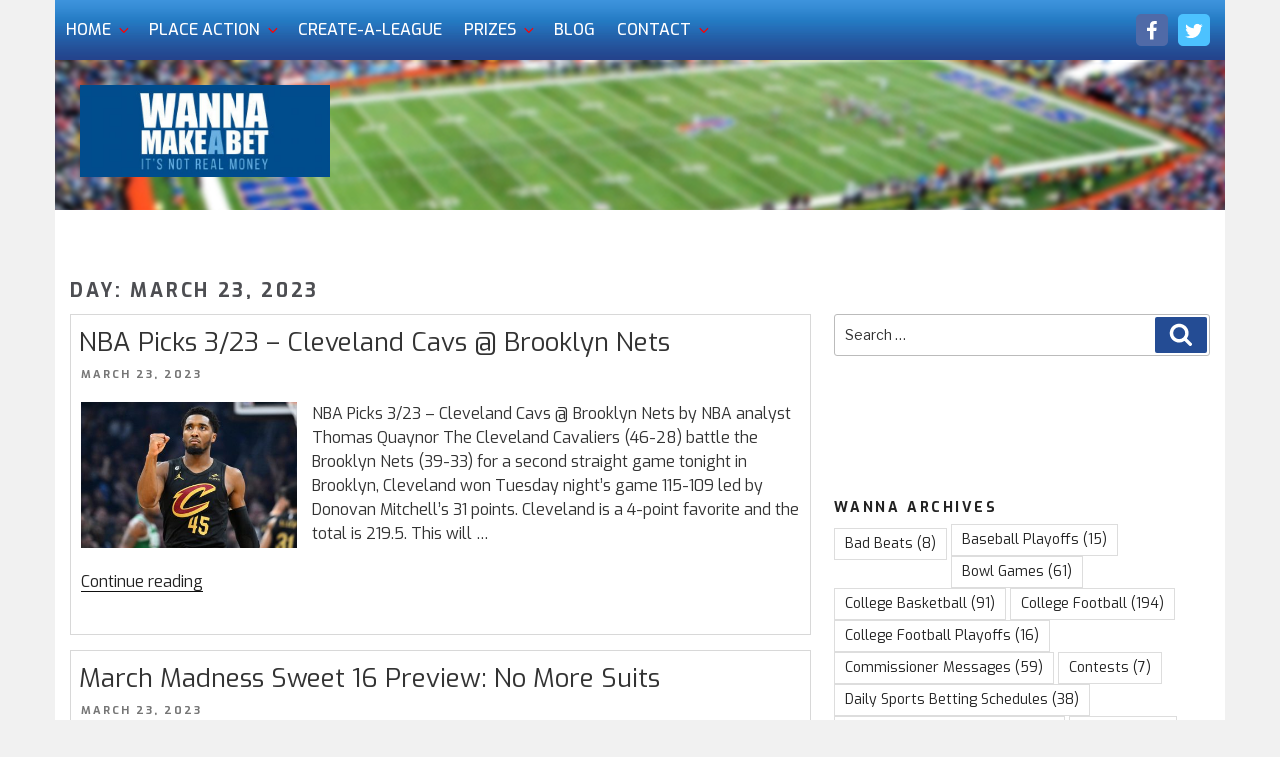

--- FILE ---
content_type: text/html; charset=utf-8
request_url: https://www.google.com/recaptcha/api2/aframe
body_size: 266
content:
<!DOCTYPE HTML><html><head><meta http-equiv="content-type" content="text/html; charset=UTF-8"></head><body><script nonce="dvPl-RpPCxnLhqr4xHPmnA">/** Anti-fraud and anti-abuse applications only. See google.com/recaptcha */ try{var clients={'sodar':'https://pagead2.googlesyndication.com/pagead/sodar?'};window.addEventListener("message",function(a){try{if(a.source===window.parent){var b=JSON.parse(a.data);var c=clients[b['id']];if(c){var d=document.createElement('img');d.src=c+b['params']+'&rc='+(localStorage.getItem("rc::a")?sessionStorage.getItem("rc::b"):"");window.document.body.appendChild(d);sessionStorage.setItem("rc::e",parseInt(sessionStorage.getItem("rc::e")||0)+1);localStorage.setItem("rc::h",'1769793665462');}}}catch(b){}});window.parent.postMessage("_grecaptcha_ready", "*");}catch(b){}</script></body></html>

--- FILE ---
content_type: text/css
request_url: https://blog.wannamakeabet.com/wp-content/themes/wannamakeabet-wp/css/local.css?ver=67545a23100eee7a359ff0a37302be85
body_size: 27914
content:
.transp{opacity:0.5;-moz-opacity:0.5;-khtml-opacity:0.5;-ms-filter:"progid:DXImageTransform.Microsoft.Alpha(Opacity=50)";filter:alpha(opacity=50)}body{font-family:"Exo",sans-serif;min-width:320px}h1,h2{font-family:"Exo",sans-serif}.widget ul li{border:none;padding:0;list-style:none}.widget ul li+li{margin-top:0}.site-branding{padding:0.2em 0}.site-branding a{text-decoration:initial}.widget{padding-bottom:10px}a.btn,.flex-direction-nav a,.flex-control-nav a{-webkit-box-shadow:none !important;-moz-box-shadow:none !important;box-shadow:none !important}h1,h2,h3,h4,h5,h6{margin:0 0 0.5em;padding:0.5em 0 0}.comment-body{margin-bottom:1em}h1,h2,h3,h4,h5,h6{line-height:1.4 !important}ol,ul{list-style-position:inside}a:focus{outline:none}.site-content{padding:0.5em 0 0}.page:not(.home) #content{padding-bottom:0.5em}button.menu-toggle{width:100%;color:#fff;font-size:18px;padding:0.5em;margin:0;height:60px}button.menu-toggle .icon{font-size:28px}#masthead{background:none;padding:0}a.custom-logo-link:hover{opacity:0.8 !important}.ib-view-content{margin:-10px}.ib-views-row{width:100%;padding:10px}.ib-views-row .view-thumbnail-link{display:block}.ib-views-row .view-thumbnail-img{width:100%;display:block}.ib-views-row .view-title a,.ib-views-row .view-thumbnail a{-webkit-box-shadow:none;-moz-box-shadow:none;box-shadow:none}.ib-views-row .view-title a{color:#444;display:block;text-align:center;padding:5px 0}#colophon{color:#fff}#colophon a{color:#444;-webkit-box-shadow:none;-moz-box-shadow:none;box-shadow:none}#colophon h2.widget-title{color:#88c7f3;padding-bottom:10px;margin:0 auto;white-space:nowrap}.site-footer{padding:15px}.site-footer .wrap{padding:0}.menu-toggle:focus{outline:none}#masthead{max-width:1170px;margin:0 auto}body:not(.title-tagline-hidden) .site-branding-text{display:block}.testimonial_rotator_wrap{margin:0}.testimonial_rotator.format-list .slide{margin:0 0 40px 0}.page .panel-content .entry-title,.page-title,body.page:not(.twentyseventeen-front-page) .entry-title{font-size:1.2rem;color:#4d4e52}.btn{border:2px solid #b12323;color:#fff;background-color:#b12323;text-align:center;vertical-align:middle;-ms-touch-action:manipulation;touch-action:manipulation;cursor:pointer;background-image:none;white-space:nowrap;-webkit-user-select:none;-moz-user-select:none;-ms-user-select:none;user-select:none;padding:5px 15px;text-transform:uppercase;font-size:14px;-webkit-border-radius:0;-moz-border-radius:0;-ms-border-radius:0;border-radius:0;margin:0 auto;display:inline-block;min-width:170px}.btn:active,.btn:hover{color:#fff;background:#d32a2a;border:2px solid #b12323}.home-section{margin-bottom:0}.single-post:not(.has-sidebar) #primary,.page.page-one-column:not(.twentyseventeen-front-page) #primary,.archive.page-one-column:not(.has-sidebar) .page-header,.archive.page-one-column:not(.has-sidebar) #primary{max-width:1170px}.site-branding a{opacity:1 !important}.site-branding a:hover{opacity:1 !important}.page-top-position-container{max-width:1170px;margin:0 auto}.custom-logo-link img{max-width:250px;max-height:92px;width:100%;height:auto}.entry-content a img,.widget a img{-webkit-box-shadow:none;-moz-box-shadow:none;box-shadow:none}.site-title{text-transform:none}.site-title a{letter-spacing:0.02em;font-size:16px;color:#3a3a3a;font-weight:normal;text-transform:uppercase;width:auto;display:block;text-align:center;margin:10px auto}.site-branding{display:block;position:relative;background:url("../images/imageBlog.png");background-size:cover;min-height:150px;padding:0 !important;margin-bottom:0 !important}.site-branding .wrap{padding:0}.site-branding .custom-logo-link{display:block;text-align:center;padding-right:0;padding:25px}.site-branding .site-description{letter-spacing:0.02em}.site-branding .custom-header-left-data{text-transform:uppercase;line-height:1.8;padding-top:10px}.site-branding .custom-header-left-data em{font-style:normal}.custom-header-top-line-block{background:#88c7f3;color:#fff;border-bottom:none}.custom-header-top-line-block a{color:#fff}.custom-header-top-line-block .line-container{max-width:1170px;margin:0 auto;padding:0 15px}.custom-header-top-line-block .line-container .widget{text-align:center}.custom-header-top-line-block .line-container .widget .textwidget{line-height:initial}.custom-header-top-line-block .line-container .widget a{text-decoration:none;-webkit-box-shadow:none;-moz-box-shadow:none;box-shadow:none}.custom-header-top-line-block .line-container .widget p{margin-bottom:0}.custom-header-right-data{padding:25px 0}.custom-header-right-data #custom_post_widget-2{background:rgba(0,82,150,0.78);padding:10px;min-height:100px;min-width:260px}.custom-header-right-data #custom_post_widget-2 p{margin:0}.custom-header-right-data #custom_post_widget-2 a{width:46%;display:block;min-width:initial;margin:0 2% 4%;color:#fff;border-radius:5px;border:1px solid #d8d8d8;font-size:14px;font-weight:700;padding:6px 25px;text-decoration:none}.custom-header-right-data #custom_post_widget-2 a:nth-child(1){float:left;background:#4c9adb}.custom-header-right-data #custom_post_widget-2 a:nth-child(1):hover{background:#244c94}.custom-header-right-data #custom_post_widget-2 a:nth-child(2){float:right;background:#b12323;padding:6px 6px}.custom-header-right-data #custom_post_widget-2 a:nth-child(2):hover{background:#d32a2a}.custom-header-right-data #custom_post_widget-2 .wp-image-14{width:100%;padding:0 5px}.custom-header-left-data a{-webkit-box-shadow:none;-moz-box-shadow:none;box-shadow:none}.header-image-position{z-index:-1}.navigation-top{background-image:url(../images/mainmenubcg.jpg);background-repeat:repeat-x;border:none;font-family:"Exo",sans-serif;z-index:7;max-width:1170px;margin:0 auto}.navigation-top a{font-weight:normal}.navigation-top a:hover{color:#244c94}.navigation-top .current-menu-item>a,.navigation-top .current_page_item>a{color:#244c94}.custom-header-top-line-block .social-navigation{position:absolute;right:15px;z-index:99;top:11px}.social-navigation{clear:none;float:none;width:auto;margin-bottom:0;text-align:center}.social-navigation a{height:32px;width:32px;line-height:32px;margin:0 0 0 0.4em;color:#fff;border-radius:5px;margin-top:3px;margin-bottom:3px}.social-navigation .icon{height:20px;top:7px;width:20px}.social-navigation .menu-item-31 a{background:#506aa7}.social-navigation .menu-item-32 a{background:#4cc2ff}.social-navigation a:hover,.social-navigation a:focus{background:none;color:#244c94}.site-footer .menu-social-links-menu-container{text-align:center}.social-navigation .menu-item-1474 a{position:relative}.social-navigation .menu-item-1474 a:before{font-family:"FontAwesome";position:absolute;content:"\f09e"}.social-navigation .menu-item-1474 .icon{display:none}.site-header .social-navigation .menu-item-1474 a{top:7px}.site-header .social-navigation .menu-item-1474 a:before{height:20px;top:-2px;left:0;width:20px}.footer-site-info .social-navigation .menu-item-1474 a{top:13px}.footer-site-info .social-navigation .menu-item-1474 a:before{height:36px;top:0;left:0;width:36px}aside#secondary h2.widget-title{font-size:14px;font-weight:bold}aside#secondary #custom_post_widget-8 li{padding-top:10px}aside#secondary #custom_post_widget-8 li a{-webkit-box-shadow:none;-moz-box-shadow:none;box-shadow:none;position:relative;padding-right:40px;display:inline-block;font-size:18px;color:#244c94}aside#secondary #custom_post_widget-8 li a:hover{color:#88c7f3}aside#secondary #custom_post_widget-8 li a:after{font-family:"FontAwesome";content:"\f138";color:#88c7f3;font-size:28px;position:absolute;right:0;top:-8px}body{background:#f1f1f1}body #page{max-width:1170px;margin:0 auto;background:#ffffff}body.home{color:#323232}body.home .wpcf7-form-control.g-recaptcha.wpcf7-recaptcha{padding-top:15px}body.home .sections-widget-row{font-size:18px;padding:30px 15px;text-align:center;background:#fff;max-width:1170px;margin:0 auto}body.home .sections-widget-row .pt-cv-title{text-align:center}body.home .sections-widget-row .pt-cv-title a{font-family:"Exo",sans-serif;text-align:center;min-height:44px}body.home .sections-widget-row h2{position:relative;font-size:26px;padding-bottom:5px;letter-spacing:0.5px;color:#4d4e53;text-transform:uppercase;font-weight:bold}body.home .sections-widget-row h2:after{content:'';border-bottom:5px solid #88c7f3;width:100px;display:block;margin:0 auto;padding-top:10px}body.home .sections-widget-row .btn{margin:30px auto 15px;display:block;max-width:170px}body.home .home-page-top-position{position:relative}body.home .home-page-top-position-container{max-width:1170px;margin:0 auto}body.home .sections-widget-container{max-width:1170px;margin:0 auto}body.home iframe{margin-bottom:0}body.home .widget{padding-bottom:0}body.home .sections-widget-row-2,body.home .sections-widget-row-4{background:#dde2ea}body.home .sections-widget-row-2 h2:after{content:'';border-bottom:5px solid #ffffff}body.home .sections-widget-row-2 ul{list-style:none;list-style-position:inside;clear:both}body.home .sections-widget-row-2 li{margin-top:90px;position:relative;padding:50px 10px 10px}body.home .sections-widget-row-2 li:hover:before{background:#244c94;color:#ffffff}body.home .sections-widget-row-2 li:before{font-family:"FontAwesome";-webkit-border-radius:50px;-moz-border-radius:50px;-ms-border-radius:50px;border-radius:50px;position:absolute;top:-75px;left:50%;transform:translateX(-50%);width:100px;font-size:45px;line-height:65px;height:100px;padding:15px;background:#ffffff;color:#244c94;display:block;border:2px solid #244c94}body.home .sections-widget-row-2 li:nth-child(1):before{content:"\f046"}body.home .sections-widget-row-2 li:nth-child(2):before{content:"\f0f2"}body.home .sections-widget-row-2 li:nth-child(3):before{content:"\f0d1"}body.home .sections-widget-row-2 li:nth-child(4):before{content:"\f087"}body.home .sections-widget-row-2 li:nth-child(5):before{content:"\f274"}body.home .sections-widget-row-3 a{-webkit-box-shadow:none;-moz-box-shadow:none;box-shadow:none}body.home .sections-widget-row-3 h2.widget-title{margin-bottom:0}body.home .sections-widget-row-3 table{margin-bottom:0}body.home .sections-widget-row-3 tr{border-bottom:none}body.home .sections-widget-row-3 td{display:block}body.home .sections-widget-row-3 strong{color:#8f7e59;font-family:initial;line-height:2}body.home .sections-widget-row-4{background:#244c94}body.home .sections-widget-row-4 h2,body.home .sections-widget-row-4 a{color:#ffffff}body.home .sections-widget-row-4 h2{margin-bottom:45px}body.home .sections-widget-row-4 li{padding-top:10px}body.home .sections-widget-row-4 li a{-webkit-box-shadow:none;-moz-box-shadow:none;box-shadow:none;position:relative;padding-right:40px;display:inline-block}body.home .sections-widget-row-4 li a:hover{color:#88c7f3}body.home .sections-widget-row-4 li a:after{font-family:"FontAwesome";content:"\f138";color:#88c7f3;font-size:28px;position:absolute;right:0;top:-8px}body.home .sections-widget-row-5 .pt-cv-ifield{position:relative}body.home .sections-widget-row-5 .pt-cv-ifield img.pt-cv-thumbnail{width:100%}body.home .sections-widget-row-5 .pt-cv-ifield img.pt-cv-thumbnail:hover{opacity:0.9}body.home .sections-widget-row-5 .pt-cv-ifield h4.pt-cv-title{position:absolute;bottom:0;left:0;width:100%;padding-left:10px;background:rgba(57,57,154,0.48);margin-bottom:0}body.home .sections-widget-row-5 .pt-cv-ifield h4.pt-cv-title a._self{color:white;font-weight:normal;font-size:22px;-webkit-box-shadow:none;-moz-box-shadow:none;box-shadow:none}body.home #custom_post_widget-5{overflow:hidden}body.home .site-content p.link-more{margin-bottom:0;float:right}body.home .site-content a.more-link{border:1px solid #b12323;color:#fff;background-color:#b12323;text-align:center;vertical-align:middle;-ms-touch-action:manipulation;touch-action:manipulation;cursor:pointer;background-image:none;white-space:nowrap;-webkit-user-select:none;-moz-user-select:none;-ms-user-select:none;user-select:none;-webkit-box-shadow:none;-moz-box-shadow:none;box-shadow:none;padding:6px 12px;max-width:250px;font-size:14px}body.home .site-content a.more-link:active,body.home .site-content a.more-link:hover{color:#fff;background:#d32a2a;border:1px solid #d32a2a}body.home .site-content a.more-link:before{display:initial}body.home .site-content a.more-link:hover{-webkit-box-shadow:none;-moz-box-shadow:none;box-shadow:none}.metaslider-flex{max-width:100%;overflow:hidden}.metaslider-flex .flex-control-nav{bottom:15px;z-index:999}html .metaslider ol.flex-control-nav.flex-control-paging{position:absolute;bottom:10px}html .metaslider ol.flex-control-nav.flex-control-paging li{border:none}html .metaslider ol.flex-control-nav.flex-control-paging li a{background:#244c94}html .metaslider ol.flex-control-nav.flex-control-paging li a.flex-active{background:#88c7f3}html .metaslider .caption-wrap{top:0;left:0;opacity:1;width:100%;background:none}html .metaslider .caption-wrap .caption{background:rgba(0,0,0,0.21);padding:15px 35px;font-size:14px;line-height:1.3}html .metaslider .caption-wrap h3{font-size:25px;font-weight:normal;line-height:initial !important;white-space:nowrap;color:#ffffff;margin-bottom:10px}html .metaslider .caption-wrap .btn{border:2px solid #244c94;color:#fff;background-color:#244c94;text-align:center;vertical-align:middle;-ms-touch-action:manipulation;touch-action:manipulation;cursor:pointer;background-image:none;white-space:nowrap;-webkit-user-select:none;-moz-user-select:none;-ms-user-select:none;user-select:none;padding:5px 15px;text-transform:uppercase;font-size:14px;-webkit-border-radius:0;-moz-border-radius:0;-ms-border-radius:0;border-radius:0;display:block;max-width:250px;margin-top:15px}html .metaslider .caption-wrap .btn:active,html .metaslider .caption-wrap .btn:hover{color:#244c94;background:#fff;border:2px solid #244c94}html .metaslider .flexslider{margin-bottom:0}html .metaslider .flexslider:hover .flex-next,html .metaslider .flexslider:hover .flex-prev{text-decoration:none;-webkit-box-shadow:none;-moz-box-shadow:none;box-shadow:none}html .metaslider .flex-direction-nav a{-webkit-box-shadow:none;-moz-box-shadow:none;box-shadow:none}#colophon{background-image:url(../images/footerbcg.jpg);background-repeat:repeat-x;background-size:contain;color:#fff;border-top:none}#colophon p{color:#d4d7de}#colophon .widget-column{width:100%;text-align:center}.site-footer .wrap{padding-bottom:0;padding-top:0}.site-footer .widget-area{padding-bottom:0}.site-footer .footer-widget-1,.site-footer .footer-widget-2{width:100%}.site-footer .footer-widget-1{text-align:center;margin-bottom:20px}.site-footer .footer-widget-2 .textwidget{font-size:11px}.site-footer .footer-widget-3{display:none}.site-footer #custom_post_widget-4{display:inline-block}.site-footer #custom_post_widget-4 li{list-style:none;float:none;display:block}.site-footer #custom_post_widget-4 li a{padding:3px 10px;color:#fff}.site-footer #custom_post_widget-4 li a:hover{color:#000000;background:#ffffff}.footer-site-info{background:#274f97;padding:5px 0}.footer-site-info .site-info{border:none;margin:0 auto;color:#fff;float:none;text-align:center;padding:9px 0}.footer-site-info .social-navigation a:hover,.footer-site-info .social-navigation a:focus{background-color:#3f95de;color:#244c94}span.wpcf7-form-control.wpcf7-radio .wpcf7-list-item-label{font-weight:normal !important}form.wpcf7-form{font-size:14px}form.wpcf7-form input.wpcf7-submit{border:2px solid #b12323;color:#fff;background-color:#b12323;text-align:center;vertical-align:middle;-ms-touch-action:manipulation;touch-action:manipulation;cursor:pointer;background-image:none;white-space:nowrap;-webkit-user-select:none;-moz-user-select:none;-ms-user-select:none;user-select:none;padding:13px 15px;text-transform:uppercase;font-size:14px;-webkit-border-radius:0;-moz-border-radius:0;-ms-border-radius:0;border-radius:0;margin:0 auto;display:block;max-width:250px;width:100%;font-weight:normal}form.wpcf7-form input.wpcf7-submit:active,form.wpcf7-form input.wpcf7-submit:hover{color:#fff !important;background:#d32a2a;border:2px solid #b12323}form.wpcf7-form input[type="text"],form.wpcf7-form input[type="email"],form.wpcf7-form input[type="url"],form.wpcf7-form input[type="password"],form.wpcf7-form input[type="search"],form.wpcf7-form input[type="number"],form.wpcf7-form input[type="tel"],form.wpcf7-form input[type="range"],form.wpcf7-form input[type="date"],form.wpcf7-form input[type="month"],form.wpcf7-form input[type="week"],form.wpcf7-form input[type="time"],form.wpcf7-form input[type="datetime"],form.wpcf7-form input[type="datetime-local"],form.wpcf7-form input[type="color"],form.wpcf7-form textarea{padding:8px;font-size:14px}form.wpcf7-form p>br{display:block;content:"";margin-top:15px}form.wpcf7-form label br{margin-top:0}form.wpcf7-form textarea.wpcf7-form-control.wpcf7-textarea{max-height:100px;margin-top:20px}form.wpcf7-form input.wpcf7-form-control.wpcf7-submit{max-width:100% !important;margin-top:20px !important}form.wpcf7-form .wpcf7-recaptcha>div{margin:0 auto}form.wpcf7-form span.wpcf7-list-item{width:100%}form.wpcf7-form .wpcf7-form-control.g-recaptcha.wpcf7-recaptcha{display:block;clear:both}form.wpcf7-form .wpcf7-form-control-wrap{position:initial}.ngg-template-caption .ngg-gallery-thumbnail{position:relative;border:none;padding-bottom:30px}.ngg-template-caption .ngg-gallery-thumbnail br{display:none}.ngg-template-caption .ngg-gallery-thumbnail span{position:absolute;bottom:0;left:0;text-align:center;width:98%;padding:5px;font-size:16px;margin:0 1%;font-weight:bold;background:rgba(255,255,255,0.54)}.ngg-template-caption .ngg-gallery-thumbnail img{max-width:95% !important;margin:0 auto;width:100%}img.pt-cv-thumbnail{display:block;margin:0 auto}h4.pt-cv-title{font-size:16px}.site-content:before,.site-content:after{content:"";display:table;table-layout:fixed}.pt-cv-content-item:before,.pt-cv-content-item:after{content:"";display:table;table-layout:fixed}html .flex-direction-nav a{cursor:pointer;background:#000;background:rgba(0,0,0,0.5);width:40px;height:40px;display:block;border-radius:50%}html .flex-direction-nav a:before{font-family:"FontAwesome";font-size:20px;color:#fff;display:block;line-height:40px;text-align:center;z-index:100;text-indent:initial;position:absolute;top:0;width:40px;height:40px}html .flex-direction-nav .flex-prev:before{content:"\f053"}html .flex-direction-nav .flex-next:before{content:"\f054"}.post{padding:10px;border:1px solid #d8d8d8;margin-bottom:15px}.post .post-detail{text-align:right}.post .post-detail a:hover{color:#fff;border-color:#d32a2a}.gq-icon-wrapper{display:none}.testimonial_rotator.format-list .slide{margin:0 0 15px 0}.strong-form .form-field span.required.symbol{display:none}.strong-form .button{border:2px solid #244c94;color:#fff;background-color:#244c94;text-align:center;vertical-align:middle;-ms-touch-action:manipulation;touch-action:manipulation;cursor:pointer;background-image:none;white-space:nowrap;-webkit-user-select:none;-moz-user-select:none;-ms-user-select:none;user-select:none;padding:10px 15px;text-transform:uppercase;font-size:14px;-webkit-border-radius:0;-moz-border-radius:0;-ms-border-radius:0;border-radius:0;margin:0 auto;display:block;max-width:250px;width:100%;font-weight:normal}.strong-form .button:active,.strong-form .button:hover{color:#244c94 !important;background:#fff;border:px solid #244c94}.jax span{color:#000 !important}.search-form button,.search-form input[type="button"],.search-form input[type="submit"]{background-color:#244c94}.site-content-contain{background:none}.site-content-contain .site-content .wrap{background-color:#ffffff}.site-content-contain .page-header{padding-bottom:0}.site-content-contain .search-form label{margin-bottom:0}.site-content-contain #search-4{margin-bottom:15px}.site-content-contain .post-navigation .nav-previous,.site-content-contain .post-navigation .nav-next{width:48%}.site-content-contain .post-navigation .nav-previous{padding-left:25px}.site-content-contain .post-navigation .nav-next{padding-right:25px}@media screen and (min-width: 30em){.page-one-column .panel-content .wrap{max-width:1170px;padding:15px}ul.custom-list-3-2-1 li{width:50%;float:left}h2.widget-title{font-size:12px;font-size:0.85em}.entry-content a img,.widget a img{-webkit-box-shadow:none;-moz-box-shadow:none;box-shadow:none}#comments{padding-top:1em}.comments-title{margin-bottom:0.5em}.blog .site-main>article,.archive .site-main>article,.search .site-main>article{padding-bottom:1em}body.home .sections-widget-row-2 li{float:left;width:50%;min-height:235px}.post-thumbnail{float:left;margin:0 15px 0 0;width:30%;min-width:150px}.post-thumbnail img{width:100%}.custom-header-left-data section#custom_post_widget-7{height:45px;padding-bottom:0;font-size:14px}.custom-header-left-data br{display:none}.custom-header-top-line-block .widget{float:left;margin:6px 0;font-size:15px}.custom-header-top-line-block #custom_post_widget-2 li{font-weight:bold;font-size:14px}.site-branding a.custom-logo-link{float:left;position:relative;z-index:10}.site-title{text-transform:none}.site-title a{letter-spacing:0.02em;font-size:16px;font-weight:normal;text-transform:uppercase;width:auto;display:block}.line-container section#text-9{font-size:20px}.navigation-top .wrap{max-width:1170px;padding:0 15px}.line-container .social-navigation{text-align:right}.main-navigation ul ul a{padding:0.5em 1.25em}html .metaslider .caption-wrap{width:100%;top:35%}html .metaslider .caption-wrap .caption{font-size:16px;background:rgba(0,0,0,0.83);bottom:10%;left:15px;position:absolute}html .metaslider h3{font-size:30px}#colophon #custom_post_widget-4 li{float:left}#colophon .widget-column{float:left;padding:0 15px}}@media (min-width: 30em) and (max-width: 48em){.custom-header-left-data{padding-top:15px}}@media screen and (min-width: 48em){button,input,select,textarea{font-size:14px}.wrap{max-width:1170px;padding:0 15px}.page:not(.home) #content{padding-bottom:0.25em}.site-content{padding:0}.site-content .wrap{padding-top:0.5em}.page.page-one-column .entry-header,.twentyseventeen-front-page.page-one-column .entry-header,.archive.page-one-column:not(.has-sidebar) .page-header{margin-bottom:0}.site-footer{margin-top:0.5em}body.home .site-footer{margin-top:0}.has-sidebar:not(.error404) #primary{float:left;width:65%;max-width:100% !important}.has-sidebar #secondary{width:33%;margin-left:2%}body.home .sections-widget-row-2 li{width:20%;float:left}body.home .sections-widget-row-4 li{width:33.3333333333%;float:left;margin-bottom:28px}body.home .sections-widget-row-6 .wpcf7-left-fields{float:left;width:50%;margin-right:1%}body.home .sections-widget-row-6 .wpcf7-right-fields{float:right;width:49%}body.home .sections-widget-row-6 .wpcf7-right-fields .wpcf7-textarea{max-height:159px;margin-top:0}.jax{float:right;width:450px;margin:0 0 0 50px}.jax span{color:#000000 !important}h2.widget-title{margin-bottom:0.5em}.site-branding{padding:0.5em 0;margin-bottom:8px}ul.list-col-3-1{list-style:none}ul.list-col-3-1 li{float:left;width:33.3333333333%;padding:10px}ul.list-col-3-1 li img{width:100%}#masthead{padding-top:60px}.site-info{padding:0.3em 0 0;width:100%;border-top:1px solid #f2f2f2}.site-branding{padding:0.5em 0;margin-bottom:0 !important}.site-branding .site-branding-text{width:100%;position:absolute;left:0;top:0;text-align:center;padding:15px 0}.site-branding .site-description{font-size:15px}.custom-header-right-data{position:absolute;top:0;right:0}.custom-header-right-data #custom_post_widget-6{padding-bottom:15px}.navigation-top:not(.site-navigation-fixed){position:absolute}.navigation-top{background-image:url("../images/mainmenubcg.jpg");background-repeat:repeat-x}.navigation-top ul.sub-menu li{border-bottom:1px solid #4cc2ff}.navigation-top .main-navigation ul ul{border:none}.navigation-top{bottom:auto;position:fixed;left:0;right:0;top:0}.navigation-top>.wrap{padding:0;max-width:1170px;margin:0 auto}.navigation-top .menu{width:100%}.navigation-top .menu>li>a{color:#ffffff;font-size:16px;font-weight:500;text-transform:uppercase;padding:18px 11px}.navigation-top .menu>li>a>.icon{color:red}.navigation-top .menu li li a{font-size:14px;font-weight:500;color:#000}.navigation-top .menu li li a>.icon{color:red}.navigation-top nav{margin:0}.navigation-top .menu .current-menu-parent .current-menu-item>a{color:#28d;background:#fff}.navigation-top .menu>.menu-item>a:hover{color:#000;background:#fff}.navigation-top .wrap{max-width:1170px;padding:0 15px}.navigation-top #top-menu{display:block}.navigation-top #top-menu>.menu-item{width:auto;box-sizing:border-box;float:left;text-align:center;padding:0}.main-navigation li li:hover,.main-navigation li li:focus{background:#28d}.main-navigation li li:hover>a,.main-navigation li li:focus>a{color:#fff}.line-container .social-navigation{clear:none;float:right;width:auto;text-align:right;margin-bottom:0;padding-top:0}.site-footer .menu-social-links-menu-container{text-align:right}#colophon .widget-column{float:left;padding:0 15px}.footer-site-info .site-info{float:left;text-align:left;width:auto;font-size:13px}.footer-site-info nav.social-navigation{float:right}html .metaslider .caption-wrap h3{font-size:45px}html .metaslider .caption-wrap .caption{font-size:25px}body.home .site-main .cf7-fields-left{width:50%;float:left;padding-right:10px}body.home .site-main .cf7-fields-right{width:50%;float:left;padding-left:10px}body.home .site-main .cf7-fields-right textarea.wpcf7-textarea{height:160px;max-height:160px !important;margin-top:0}body.home .site-main input.wpcf7-form-control.wpcf7-submit{max-width:100% !important;float:left}body.home .site-main span.wpcf7-not-valid-tip{position:absolute}.ib-view-content{margin:-10px}.ib-views-row-2-1{float:left;width:50%}.ib-views-row-4-2-1{float:left;width:50%}.ib-views-row-3-1{float:left;width:33.3333333333%}.ib-views-row .view-title a{color:#ffffff}}@media screen and (min-width: 67em){ul.custom-list-3-2-1 li{width:33.3333333333%}.site-title a{font-size:16px}.custom-header-top-line-block .widget{padding-bottom:0;float:left}.site-branding{padding:0.5em 0}.site-branding .site-branding-text{padding:25px 0}.navigation-top>.wrap{padding:0}.navigation-top #top-menu{width:100%}.ib-view-content{margin:-10px}.ib-views-row-4-2-1{float:left;width:25%}}@media screen and (min-width: 992px){body.home .sections-widget-row .pt-cv-title{text-align:left}body.home .sections-widget-row .pt-cv-title a{text-align:left;display:block}body.home .sections-widget-row-3 a.btn{margin-top:0}body.home .sections-widget-row-3 td{width:30%;float:left;text-align:left}body.home .sections-widget-row-3 td img{float:left;margin-right:10px}body.home .sections-widget-row-3 td+td{width:70%}.custom-header-left-data{position:absolute;left:120px;top:10px}.custom-header-left-data br{display:block}}@media screen and (max-width: 48em){.custom-header-right-data{display:block;clear:both}.custom-header-right-data p{margin:0}section#custom_post_widget-2{text-align:center}body.page-id-1408 .entry-content td{float:left;width:100%;padding:0.4em}.site-footer .widget-area{padding-bottom:0;padding-top:0}}@media screen and (max-width: 30em){.custom-header-right-data{display:block;clear:both}.custom-header-right-data p{margin:0}section#custom_post_widget-2{text-align:center}.site-branding .custom-logo-link{padding-top:50px}.site-branding .header-image-position{position:absolute}html .metaslider .caption-wrap{display:none}table.collection-list-table-2-1 th,table.collection-list-table-2-1 td{width:100%;float:left}.sub-banner-promo{margin:1%;padding:10px;background:#d26568;color:#fff;display:block !important;width:98%;box-sizing:border-box}.sub-banner-promo ul{list-style:square inside}.site-content-contain .post-navigation .nav-previous{padding-left:0}.site-content-contain .post-navigation .nav-next{padding-right:0}#colophon .widget-column{text-align:center}.post-thumbnail{margin:0;width:100%}.post-thumbnail img{width:100%}table.collection-list-table-1 td img{width:100%;max-width:100% !important}table.collection-list-table-2 td{float:left;width:100%}table.collection-list-table-2 td img{display:block;width:100%;max-width:80%;float:none;margin:0 auto}}


--- FILE ---
content_type: text/css
request_url: https://blog.wannamakeabet.com/wp-content/themes/wannamakeabet-wp/style.css?ver=67545a23100eee7a359ff0a37302be85
body_size: 339
content:
/*
 Theme Name:   wannamakeabet-wp
 Theme URI:    
 Description:  Twenty Seventeen Child
 Author:       
 Author URI:   
 Template:     twentyseventeen
 Version:      1.0.0
 Tags: one-column, two-columns, right-sidebar, flexible-header, accessibility-ready, custom-colors, custom-header, custom-menu, custom-logo, editor-style, featured-images, footer-widgets, post-formats, rtl-language-support, sticky-post, theme-options, threaded-comments, translation-ready
 Text Domain: twentyseventeen
*/

--- FILE ---
content_type: text/plain
request_url: https://www.google-analytics.com/j/collect?v=1&_v=j102&aip=1&a=631023871&t=pageview&_s=1&dl=https%3A%2F%2Fblog.wannamakeabet.com%2F2023%2F03%2F23%2F&ul=en-us%40posix&dt=March%2023%2C%202023%20%7C%20Wannamakeabet.com&sr=1280x720&vp=1280x720&_u=aGBAgEIhAAAAACAAI~&jid=1346692850&gjid=1381341245&cid=413623731.1769793663&tid=UA-1870199-1&_gid=1112854800.1769793663&_slc=1&z=803525292
body_size: -452
content:
2,cG-E3RLT8MJFC